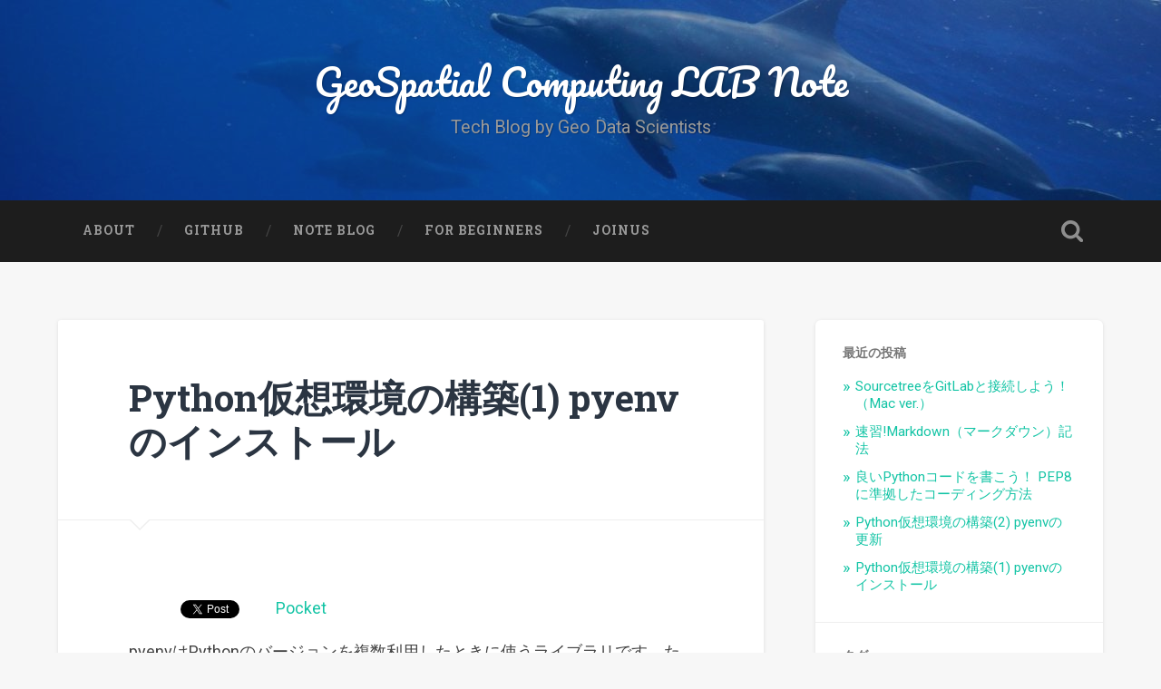

--- FILE ---
content_type: text/html; charset=UTF-8
request_url: https://note.sngklab.jp/?p=717
body_size: 40743
content:
<!DOCTYPE html>

<html lang="ja">

	<head>
		
		<meta charset="UTF-8">
		<meta name="viewport" content="width=device-width, initial-scale=1.0, maximum-scale=1.0, user-scalable=no" >
						 
		<title>Python仮想環境の構築(1) pyenvのインストール &#8211; GeoSpatial Computing LAB Note</title>

<!-- Google Tag Manager for WordPress by gtm4wp.com -->
<script data-cfasync="false" data-pagespeed-no-defer type="text/javascript">//<![CDATA[
	var gtm4wp_datalayer_name = "dataLayer";
	var dataLayer = dataLayer || [];
//]]>
</script>
<!-- End Google Tag Manager for WordPress by gtm4wp.com --><link rel='dns-prefetch' href='//s0.wp.com' />
<link rel='dns-prefetch' href='//secure.gravatar.com' />
<link rel='dns-prefetch' href='//s.w.org' />
<link rel="alternate" type="application/rss+xml" title="GeoSpatial Computing LAB Note &raquo; フィード" href="https://note.sngklab.jp/?feed=rss2" />
<link rel="alternate" type="application/rss+xml" title="GeoSpatial Computing LAB Note &raquo; コメントフィード" href="https://note.sngklab.jp/?feed=comments-rss2" />
		<script type="text/javascript">
			window._wpemojiSettings = {"baseUrl":"https:\/\/s.w.org\/images\/core\/emoji\/12.0.0-1\/72x72\/","ext":".png","svgUrl":"https:\/\/s.w.org\/images\/core\/emoji\/12.0.0-1\/svg\/","svgExt":".svg","source":{"concatemoji":"https:\/\/note.sngklab.jp\/wp-includes\/js\/wp-emoji-release.min.js?ver=5.3.20"}};
			!function(e,a,t){var n,r,o,i=a.createElement("canvas"),p=i.getContext&&i.getContext("2d");function s(e,t){var a=String.fromCharCode;p.clearRect(0,0,i.width,i.height),p.fillText(a.apply(this,e),0,0);e=i.toDataURL();return p.clearRect(0,0,i.width,i.height),p.fillText(a.apply(this,t),0,0),e===i.toDataURL()}function c(e){var t=a.createElement("script");t.src=e,t.defer=t.type="text/javascript",a.getElementsByTagName("head")[0].appendChild(t)}for(o=Array("flag","emoji"),t.supports={everything:!0,everythingExceptFlag:!0},r=0;r<o.length;r++)t.supports[o[r]]=function(e){if(!p||!p.fillText)return!1;switch(p.textBaseline="top",p.font="600 32px Arial",e){case"flag":return s([127987,65039,8205,9895,65039],[127987,65039,8203,9895,65039])?!1:!s([55356,56826,55356,56819],[55356,56826,8203,55356,56819])&&!s([55356,57332,56128,56423,56128,56418,56128,56421,56128,56430,56128,56423,56128,56447],[55356,57332,8203,56128,56423,8203,56128,56418,8203,56128,56421,8203,56128,56430,8203,56128,56423,8203,56128,56447]);case"emoji":return!s([55357,56424,55356,57342,8205,55358,56605,8205,55357,56424,55356,57340],[55357,56424,55356,57342,8203,55358,56605,8203,55357,56424,55356,57340])}return!1}(o[r]),t.supports.everything=t.supports.everything&&t.supports[o[r]],"flag"!==o[r]&&(t.supports.everythingExceptFlag=t.supports.everythingExceptFlag&&t.supports[o[r]]);t.supports.everythingExceptFlag=t.supports.everythingExceptFlag&&!t.supports.flag,t.DOMReady=!1,t.readyCallback=function(){t.DOMReady=!0},t.supports.everything||(n=function(){t.readyCallback()},a.addEventListener?(a.addEventListener("DOMContentLoaded",n,!1),e.addEventListener("load",n,!1)):(e.attachEvent("onload",n),a.attachEvent("onreadystatechange",function(){"complete"===a.readyState&&t.readyCallback()})),(n=t.source||{}).concatemoji?c(n.concatemoji):n.wpemoji&&n.twemoji&&(c(n.twemoji),c(n.wpemoji)))}(window,document,window._wpemojiSettings);
		</script>
		<style type="text/css">
img.wp-smiley,
img.emoji {
	display: inline !important;
	border: none !important;
	box-shadow: none !important;
	height: 1em !important;
	width: 1em !important;
	margin: 0 .07em !important;
	vertical-align: -0.1em !important;
	background: none !important;
	padding: 0 !important;
}
</style>
	<link rel='stylesheet' id='wp-block-library-css'  href='https://note.sngklab.jp/wp-includes/css/dist/block-library/style.min.css?ver=5.3.20' type='text/css' media='all' />
<link rel='stylesheet' id='amazonjs-css'  href='https://note.sngklab.jp/wp-content/plugins/amazonjs/css/amazonjs.css?ver=0.10' type='text/css' media='all' />
<link rel='stylesheet' id='jetpack_css-css'  href='https://note.sngklab.jp/wp-content/plugins/jetpack/css/jetpack.css?ver=7.9.4' type='text/css' media='all' />
<link rel='stylesheet' id='baskerville_googleFonts-css'  href='//fonts.googleapis.com/css?family=Roboto+Slab%3A400%2C700%7CRoboto%3A400%2C400italic%2C700%2C700italic%2C300%7CPacifico%3A400&#038;ver=1' type='text/css' media='all' />
<link rel='stylesheet' id='baskerville_style-css'  href='https://note.sngklab.jp/wp-content/themes/baskerville/style.css?ver=1.0' type='text/css' media='all' />
<script type='text/javascript' src='https://note.sngklab.jp/wp-includes/js/jquery/jquery.js?ver=1.12.4-wp'></script>
<script type='text/javascript' src='https://note.sngklab.jp/wp-includes/js/jquery/jquery-migrate.min.js?ver=1.4.1'></script>
<script type='text/javascript' src='https://note.sngklab.jp/wp-content/plugins/duracelltomi-google-tag-manager/js/gtm4wp-form-move-tracker.js?ver=1.11.2'></script>
<script type='text/javascript' src='https://note.sngklab.jp/wp-content/themes/baskerville/js/imagesloaded.pkgd.js?ver=1'></script>
<script type='text/javascript' src='https://note.sngklab.jp/wp-content/themes/baskerville/js/flexslider.min.js?ver=1'></script>
<link rel='https://api.w.org/' href='https://note.sngklab.jp/index.php?rest_route=/' />
<link rel="EditURI" type="application/rsd+xml" title="RSD" href="https://note.sngklab.jp/xmlrpc.php?rsd" />
<link rel="wlwmanifest" type="application/wlwmanifest+xml" href="https://note.sngklab.jp/wp-includes/wlwmanifest.xml" /> 
<link rel='prev' title='JupyterNotebookで数式を書く' href='https://note.sngklab.jp/?p=706' />
<link rel='next' title='Python仮想環境の構築(2) pyenvの更新' href='https://note.sngklab.jp/?p=719' />
<meta name="generator" content="WordPress 5.3.20" />
<link rel="canonical" href="https://note.sngklab.jp/?p=717" />
<link rel='shortlink' href='https://wp.me/p7SQKi-bz' />
<link rel="alternate" type="application/json+oembed" href="https://note.sngklab.jp/index.php?rest_route=%2Foembed%2F1.0%2Fembed&#038;url=https%3A%2F%2Fnote.sngklab.jp%2F%3Fp%3D717" />
<link rel="alternate" type="text/xml+oembed" href="https://note.sngklab.jp/index.php?rest_route=%2Foembed%2F1.0%2Fembed&#038;url=https%3A%2F%2Fnote.sngklab.jp%2F%3Fp%3D717&#038;format=xml" />
   <script type="text/javascript">
   var _gaq = _gaq || [];
   _gaq.push(['_setAccount', 'UA-47579722-3']);
   _gaq.push(['_trackPageview']);
   (function() {
   var ga = document.createElement('script'); ga.type = 'text/javascript'; ga.async = true;
   ga.src = ('https:' == document.location.protocol ? 'https://ssl' : 'http://www') + '.google-analytics.com/ga.js';
   var s = document.getElementsByTagName('script')[0]; s.parentNode.insertBefore(ga, s);
   })();
   </script>

<!-- Google Tag Manager for WordPress by gtm4wp.com -->
<script data-cfasync="false" data-pagespeed-no-defer type="text/javascript">//<![CDATA[
	var dataLayer_content = {"pageTitle":"Python仮想環境の構築(1) pyenvのインストール | ","pagePostType":"post","pagePostType2":"single-post","pageCategory":["%e3%83%97%e3%83%ad%e3%82%b0%e3%83%a9%e3%83%9f%e3%83%b3%e3%82%b0","%e5%88%9d%e5%ad%a6%e8%80%85%e3%83%81%e3%83%a5%e3%83%bc%e3%83%88%e3%83%aa%e3%82%a2%e3%83%ab"],"pageAttributes":["python"],"pagePostAuthor":"hsengoku","pagePostDate":"2019年3月6日","pagePostDateYear":"2019","pagePostDateMonth":"03","pagePostDateDay":"06","postID":717};
	dataLayer.push( dataLayer_content );//]]>
</script>
<script data-cfasync="false">//<![CDATA[
(function(w,d,s,l,i){w[l]=w[l]||[];w[l].push({'gtm.start':
new Date().getTime(),event:'gtm.js'});var f=d.getElementsByTagName(s)[0],
j=d.createElement(s),dl=l!='dataLayer'?'&l='+l:'';j.async=true;j.src=
'//www.googletagmanager.com/gtm.'+'js?id='+i+dl;f.parentNode.insertBefore(j,f);
})(window,document,'script','dataLayer','GTM-KFTJK56');//]]>
</script>
<!-- End Google Tag Manager -->
<!-- End Google Tag Manager for WordPress by gtm4wp.com -->
<link rel='dns-prefetch' href='//v0.wordpress.com'/>
<link rel='dns-prefetch' href='//widgets.wp.com'/>
<link rel='dns-prefetch' href='//s0.wp.com'/>
<link rel='dns-prefetch' href='//0.gravatar.com'/>
<link rel='dns-prefetch' href='//1.gravatar.com'/>
<link rel='dns-prefetch' href='//2.gravatar.com'/>
<style type='text/css'>img#wpstats{display:none}</style>
<!-- BEGIN: WP Social Bookmarking Light HEAD --><script>
    (function (d, s, id) {
        var js, fjs = d.getElementsByTagName(s)[0];
        if (d.getElementById(id)) return;
        js = d.createElement(s);
        js.id = id;
        js.src = "//connect.facebook.net/en_US/sdk.js#xfbml=1&version=v2.7";
        fjs.parentNode.insertBefore(js, fjs);
    }(document, 'script', 'facebook-jssdk'));
</script>
<style type="text/css">.wp_social_bookmarking_light{
    border: 0 !important;
    padding: 10px 0 20px 0 !important;
    margin: 0 !important;
}
.wp_social_bookmarking_light div{
    float: left !important;
    border: 0 !important;
    padding: 0 !important;
    margin: 0 5px 0px 0 !important;
    min-height: 30px !important;
    line-height: 18px !important;
    text-indent: 0 !important;
}
.wp_social_bookmarking_light img{
    border: 0 !important;
    padding: 0;
    margin: 0;
    vertical-align: top !important;
}
.wp_social_bookmarking_light_clear{
    clear: both !important;
}
#fb-root{
    display: none;
}
.wsbl_twitter{
    width: 100px;
}
.wsbl_facebook_like iframe{
    max-width: none !important;
}
</style>
<!-- END: WP Social Bookmarking Light HEAD -->
<style type="text/css" id="custom-background-css">
body.custom-background { background-color: #f7f7f7; }
</style>
	
<!-- Jetpack Open Graph Tags -->
<meta property="og:type" content="article" />
<meta property="og:title" content="Python仮想環境の構築(1) pyenvのインストール" />
<meta property="og:url" content="https://note.sngklab.jp/?p=717" />
<meta property="og:description" content="pyenvはPythonのバージョンを複数利用したときに使うライブラリです。たとえば、プロジェクトによってはP&hellip;" />
<meta property="article:published_time" content="2019-03-06T06:37:28+00:00" />
<meta property="article:modified_time" content="2019-03-06T06:49:14+00:00" />
<meta property="og:site_name" content="GeoSpatial Computing LAB Note" />
<meta property="og:image" content="https://s0.wp.com/i/blank.jpg" />
<meta property="og:locale" content="ja_JP" />
<meta name="twitter:text:title" content="Python仮想環境の構築(1) pyenvのインストール" />
<meta name="twitter:card" content="summary" />

<!-- End Jetpack Open Graph Tags -->
	
	</head>
	
	<body class="post-template-default single single-post postid-717 single-format-standard custom-background no-featured-image single single-post">

		
			
		<div class="header section small-padding bg-dark bg-image" style="background-image: url( https://note.sngklab.jp/wp-content/uploads/cropped-2018_09_10_180910_0011.jpg );">
		
			<div class="cover"></div>
			
			<div class="header-search-block bg-graphite hidden">
			
				<form method="get" class="searchform" action="https://note.sngklab.jp/">
	<input type="search" value="" placeholder="Search form" name="s" class="s" /> 
	<input type="submit" class="searchsubmit" value="Search">
</form>			
			</div><!-- .header-search-block -->
					
			<div class="header-inner section-inner">
			
												
					<h1 class="blog-title">
						<a href="https://note.sngklab.jp" title="GeoSpatial Computing LAB Note &mdash; Tech Blog by Geo Data Scientists" rel="home">GeoSpatial Computing LAB Note</a>
					</h1>
					
										
						<h3 class="blog-description">Tech Blog by Geo Data Scientists</h3>
						
															
											
			</div><!-- .header-inner -->
						
		</div><!-- .header -->
		
		<div class="navigation section no-padding bg-dark">
		
			<div class="navigation-inner section-inner">
			
				<div class="nav-toggle fleft hidden">
					
					<div class="bar"></div>
					<div class="bar"></div>
					<div class="bar"></div>
					
					<div class="clear"></div>
					
				</div>
						
				<ul class="main-menu">
				
					<li id="menu-item-10" class="menu-item menu-item-type-post_type menu-item-object-page menu-item-10"><a href="https://note.sngklab.jp/?page_id=2">About</a></li>
<li id="menu-item-790" class="menu-item menu-item-type-custom menu-item-object-custom menu-item-790"><a href="https://github.com/SengokuLAB">Github</a></li>
<li id="menu-item-792" class="menu-item menu-item-type-custom menu-item-object-custom menu-item-792"><a href="https://note.com/sengokulab">Note blog</a></li>
<li id="menu-item-572" class="menu-item menu-item-type-taxonomy menu-item-object-category current-post-ancestor current-menu-parent current-post-parent menu-item-572"><a href="https://note.sngklab.jp/?cat=50">For Beginners</a></li>
<li id="menu-item-574" class="menu-item menu-item-type-post_type menu-item-object-page menu-item-574"><a href="https://note.sngklab.jp/?page_id=261">Joinus</a></li>
											
				 </ul><!-- .main-menu -->
				 
				 <a class="search-toggle fright" href="#"></a>
				 
				 <div class="clear"></div>
				 
			</div><!-- .navigation-inner -->
			
		</div><!-- .navigation -->
		
		<div class="mobile-navigation section bg-graphite no-padding hidden">
					
			<ul class="mobile-menu">
			
				<li class="menu-item menu-item-type-post_type menu-item-object-page menu-item-10"><a href="https://note.sngklab.jp/?page_id=2">About</a></li>
<li class="menu-item menu-item-type-custom menu-item-object-custom menu-item-790"><a href="https://github.com/SengokuLAB">Github</a></li>
<li class="menu-item menu-item-type-custom menu-item-object-custom menu-item-792"><a href="https://note.com/sengokulab">Note blog</a></li>
<li class="menu-item menu-item-type-taxonomy menu-item-object-category current-post-ancestor current-menu-parent current-post-parent menu-item-572"><a href="https://note.sngklab.jp/?cat=50">For Beginners</a></li>
<li class="menu-item menu-item-type-post_type menu-item-object-page menu-item-574"><a href="https://note.sngklab.jp/?page_id=261">Joinus</a></li>
										
			 </ul><!-- .main-menu -->
		
		</div><!-- .mobile-navigation -->
<div class="wrapper section medium-padding">
										
	<div class="section-inner">
	
		<div class="content fleft">
												        
									
				<div id="post-717" class="post-717 post type-post status-publish format-standard hentry category-71 category-50 tag-python">

									
					<div class="post-header">

												
						    <h1 class="post-title"><a href="https://note.sngklab.jp/?p=717" rel="bookmark" title="Python仮想環境の構築(1) pyenvのインストール">Python仮想環境の構築(1) pyenvのインストール</a></h1>

											    
					</div><!-- .post-header -->
					
																			                                    	    
					<div class="post-content">
						
						<div class='wp_social_bookmarking_light'>        <div class="wsbl_hatena_button"><a href="//b.hatena.ne.jp/entry/https://note.sngklab.jp/?p=717" class="hatena-bookmark-button" data-hatena-bookmark-title="Python仮想環境の構築(1) pyenvのインストール" data-hatena-bookmark-layout="simple-balloon" title="このエントリーをはてなブックマークに追加"> <img src="//b.hatena.ne.jp/images/entry-button/button-only@2x.png" alt="このエントリーをはてなブックマークに追加" width="20" height="20" style="border: none;" /></a><script type="text/javascript" src="//b.hatena.ne.jp/js/bookmark_button.js" charset="utf-8" async="async"></script></div>        <div class="wsbl_facebook_like"><div id="fb-root"></div><fb:like href="https://note.sngklab.jp/?p=717" layout="button_count" action="like" width="100" share="false" show_faces="false" ></fb:like></div>        <div class="wsbl_twitter"><a href="https://twitter.com/share" class="twitter-share-button" data-url="https://note.sngklab.jp/?p=717" data-text="Python仮想環境の構築(1) pyenvのインストール" data-lang="en">Tweet</a></div>        <div class="wsbl_pocket"><a href="https://getpocket.com/save" class="pocket-btn" data-lang="en" data-save-url="https://note.sngklab.jp/?p=717" data-pocket-count="none" data-pocket-align="left" >Pocket</a><script type="text/javascript">!function(d,i){if(!d.getElementById(i)){var j=d.createElement("script");j.id=i;j.src="https://widgets.getpocket.com/v1/j/btn.js?v=1";var w=d.getElementById(i);d.body.appendChild(j);}}(document,"pocket-btn-js");</script></div>        <div class="wsbl_google_plus_one"><g:plusone size="medium" annotation="none" href="https://note.sngklab.jp/?p=717" ></g:plusone></div></div>
<br class='wp_social_bookmarking_light_clear' />
<p>pyenvはPythonのバージョンを複数利用したときに使うライブラリです。たとえば、プロジェクトによってはPython2系を使わないといけないときや、独自にカスタマイズしたときなどいろんな状況があると思います。そのようなときにとても重宝するツールです。</p>
<p>以下ではubuntu 16.04における例を紹介します。</p>
<p>&nbsp;</p>
<h1>下準備</h1>
<p>まずはpyenvのインストールに必要なgitをインストールします。</p>
<pre class="brush: plain; title: ; notranslate" title="">
sudo apt-get install git
git clone git://github.com/yyuu/pyenv.git ~/.pyenv
</pre>
<p>その後、pathを設定します。</p>
<pre class="brush: plain; title: ; notranslate" title="">
echo &amp;#039;export PYENV_ROOT=&amp;quot;$HOME/.pyenv&amp;quot;&amp;#039; &amp;gt;&amp;gt; ~/.bashrc
echo &amp;#039;export PATH=&amp;quot;$PYENV_ROOT/bin:$PATH&amp;quot;&amp;#039; &amp;gt;&amp;gt; ~/.bashrc
echo &amp;#039;eval &amp;quot;$(pyenv init -)&amp;quot;&amp;#039; &amp;gt;&amp;gt; ~/.bashrc
source ~/.bashrc

</pre>
<p>これにてpyenvが使える状況になりました！</p>
<h1>anacondaのインストール</h1>
<p>pyenvではインストールできる一覧を下記のコマンドで確認できます。</p>
<pre class="brush: plain; title: ; notranslate" title="">
pyenv install -l
</pre>
<p>今回はanacondaのディストリビューションをインストールしたいため、anacondaに絞ってみます。</p>
<pre class="brush: plain; title: ; notranslate" title="">
pyenv install -l | grep anaconda3
</pre>
<p>出力結果</p>
<pre class="brush: plain; title: ; notranslate" title="">
  anaconda3-4.2.0
  anaconda3-4.3.0
  anaconda3-4.3.1
  anaconda3-4.4.0
  anaconda3-5.0.0
  anaconda3-5.0.1
  anaconda3-5.1.0
  anaconda3-5.2.0
  anaconda3-5.3.0
  anaconda3-5.3.1
  anaconda3-2018.12
</pre>
<p>今回はanaconda3-5.0.0をインストールしてみます。</p>
<pre class="brush: plain; title: ; notranslate" title="">
pyenv install anaconda3-5.0.0
</pre>
<p>正常に</p>
<h1>デフォルトpythonの設定</h1>
<p>anacondaのデフォルト設定をします。</p>
<pre class="brush: plain; title: ; notranslate" title="">
pyenv global anaconda3-5.0.0
</pre>
<p>反映されたか確認してみます。「*」がついているものが現在のversionです。</p>
<pre class="brush: plain; title: ; notranslate" title="">
pyenv versions
</pre>
<p>インストールが完了したら、condaやpipもupdateしておきましょう。</p>
<pre class="brush: plain; title: ; notranslate" title="">
conda update -y conda
pip install --upgrade pip
</pre>
<p>pyenvのアップデートについては、<a href="https://note.sngklab.jp/?p=719">別記事</a> をご覧ください〜。</p>
						
						<div class="clear"></div>
									        
					</div><!-- .post-content -->
					            					
					<div class="post-meta-container">
						
						<div class="post-author">
						
							<div class="post-author-content">
							
								<h4>hsengoku</h4>
								
																
								<div class="author-links">
									
									<a class="author-link-posts" title="Author archive" href="https://note.sngklab.jp/?author=1">Author archive</a>
									
																		
								</div><!-- .author-links -->
							
							</div><!-- .post-author-content -->
						
						</div><!-- .post-author -->
						
						<div class="post-meta">
						
							<p class="post-date">2019年3月6日</p>
							
														
							<p class="post-categories"><a href="https://note.sngklab.jp/?cat=71" rel="category">プログラミング</a>, <a href="https://note.sngklab.jp/?cat=50" rel="category">初学者チュートリアル</a></p>
							
														
								<p class="post-tags"><a href="https://note.sngklab.jp/?tag=python" rel="tag">python</a></p>
							
														
							<div class="clear"></div>
							
							<div class="post-nav">
							
																
									<a class="post-nav-prev" title="Previous post: JupyterNotebookで数式を書く" href="https://note.sngklab.jp/?p=706">Previous post</a>
							
																	
									<a class="post-nav-next" title="Next post: Python仮想環境の構築(2) pyenvの更新" href="https://note.sngklab.jp/?p=719">Next post</a>
							
																
																	
								<div class="clear"></div>
							
							</div>
						
						</div><!-- .post-meta -->
						
						<div class="clear"></div>
							
					</div><!-- .post-meta-container -->
																		
					
		
		
		<p class="nocomments">Comments are closed.</p>
		
		
													                        
						
			</div><!-- .post -->
		
		</div><!-- .content -->
		
		
	<div class="sidebar fright" role="complementary">
	
				<div class="widget widget_recent_entries"><div class="widget-content">		<h3 class="widget-title">最近の投稿</h3>		<ul>
											<li>
					<a href="https://note.sngklab.jp/?p=751">SourcetreeをGitLabと接続しよう！（Mac ver.）</a>
									</li>
											<li>
					<a href="https://note.sngklab.jp/?p=771">速習!Markdown（マークダウン）記法</a>
									</li>
											<li>
					<a href="https://note.sngklab.jp/?p=724">良いPythonコードを書こう！ PEP8に準拠したコーディング方法</a>
									</li>
											<li>
					<a href="https://note.sngklab.jp/?p=719">Python仮想環境の構築(2) pyenvの更新</a>
									</li>
											<li>
					<a href="https://note.sngklab.jp/?p=717" aria-current="page">Python仮想環境の構築(1) pyenvのインストール</a>
									</li>
					</ul>
		</div><div class="clear"></div></div><div class="widget widget_tag_cloud"><div class="widget-content"><h3 class="widget-title">タグ</h3><div class="tagcloud"><a href="https://note.sngklab.jp/?tag=ai" class="tag-cloud-link tag-link-39 tag-link-position-1" style="font-size: 8pt;" aria-label="AI (1個の項目)">AI</a>
<a href="https://note.sngklab.jp/?tag=api" class="tag-cloud-link tag-link-10 tag-link-position-2" style="font-size: 13.185185185185pt;" aria-label="api (3個の項目)">api</a>
<a href="https://note.sngklab.jp/?tag=aws" class="tag-cloud-link tag-link-59 tag-link-position-3" style="font-size: 11.111111111111pt;" aria-label="aws (2個の項目)">aws</a>
<a href="https://note.sngklab.jp/?tag=epsg" class="tag-cloud-link tag-link-24 tag-link-position-4" style="font-size: 8pt;" aria-label="epsg (1個の項目)">epsg</a>
<a href="https://note.sngklab.jp/?tag=geoserver" class="tag-cloud-link tag-link-27 tag-link-position-5" style="font-size: 11.111111111111pt;" aria-label="geoserver (2個の項目)">geoserver</a>
<a href="https://note.sngklab.jp/?tag=gis" class="tag-cloud-link tag-link-25 tag-link-position-6" style="font-size: 14.913580246914pt;" aria-label="GIS (4個の項目)">GIS</a>
<a href="https://note.sngklab.jp/?tag=git" class="tag-cloud-link tag-link-56 tag-link-position-7" style="font-size: 16.296296296296pt;" aria-label="git (5個の項目)">git</a>
<a href="https://note.sngklab.jp/?tag=google" class="tag-cloud-link tag-link-11 tag-link-position-8" style="font-size: 14.913580246914pt;" aria-label="google (4個の項目)">google</a>
<a href="https://note.sngklab.jp/?tag=g%e7%a9%ba%e9%96%93" class="tag-cloud-link tag-link-32 tag-link-position-9" style="font-size: 8pt;" aria-label="G空間 (1個の項目)">G空間</a>
<a href="https://note.sngklab.jp/?tag=iot" class="tag-cloud-link tag-link-38 tag-link-position-10" style="font-size: 8pt;" aria-label="IoT (1個の項目)">IoT</a>
<a href="https://note.sngklab.jp/?tag=mobmap" class="tag-cloud-link tag-link-6 tag-link-position-11" style="font-size: 8pt;" aria-label="mobmap (1個の項目)">mobmap</a>
<a href="https://note.sngklab.jp/?tag=mysql" class="tag-cloud-link tag-link-47 tag-link-position-12" style="font-size: 11.111111111111pt;" aria-label="MySQL (2個の項目)">MySQL</a>
<a href="https://note.sngklab.jp/?tag=people-flow" class="tag-cloud-link tag-link-7 tag-link-position-13" style="font-size: 8pt;" aria-label="people flow (1個の項目)">people flow</a>
<a href="https://note.sngklab.jp/?tag=postgresql" class="tag-cloud-link tag-link-57 tag-link-position-14" style="font-size: 8pt;" aria-label="PostgreSQL (1個の項目)">PostgreSQL</a>
<a href="https://note.sngklab.jp/?tag=pydata" class="tag-cloud-link tag-link-35 tag-link-position-15" style="font-size: 13.185185185185pt;" aria-label="pydata (3個の項目)">pydata</a>
<a href="https://note.sngklab.jp/?tag=python" class="tag-cloud-link tag-link-2 tag-link-position-16" style="font-size: 22pt;" aria-label="python (12個の項目)">python</a>
<a href="https://note.sngklab.jp/?tag=qgis" class="tag-cloud-link tag-link-3 tag-link-position-17" style="font-size: 17.506172839506pt;" aria-label="qgis (6個の項目)">qgis</a>
<a href="https://note.sngklab.jp/?tag=qml" class="tag-cloud-link tag-link-26 tag-link-position-18" style="font-size: 8pt;" aria-label="qml (1個の項目)">qml</a>
<a href="https://note.sngklab.jp/?tag=ruby" class="tag-cloud-link tag-link-9 tag-link-position-19" style="font-size: 8pt;" aria-label="ruby (1個の項目)">ruby</a>
<a href="https://note.sngklab.jp/?tag=software" class="tag-cloud-link tag-link-58 tag-link-position-20" style="font-size: 16.296296296296pt;" aria-label="software (5個の項目)">software</a>
<a href="https://note.sngklab.jp/?tag=ubuntu" class="tag-cloud-link tag-link-49 tag-link-position-21" style="font-size: 13.185185185185pt;" aria-label="Ubuntu (3個の項目)">Ubuntu</a>
<a href="https://note.sngklab.jp/?tag=%e3%82%a8%e3%83%b3%e3%82%bf%e3%83%a1" class="tag-cloud-link tag-link-64 tag-link-position-22" style="font-size: 11.111111111111pt;" aria-label="エンタメ (2個の項目)">エンタメ</a>
<a href="https://note.sngklab.jp/?tag=%e3%82%aa%e3%83%bc%e3%83%97%e3%83%b3%e3%83%87%e3%83%bc%e3%82%bf" class="tag-cloud-link tag-link-30 tag-link-position-23" style="font-size: 19.234567901235pt;" aria-label="オープンデータ (8個の項目)">オープンデータ</a>
<a href="https://note.sngklab.jp/?tag=%e3%82%b3%e3%83%b3%e3%83%86%e3%82%b9%e3%83%88" class="tag-cloud-link tag-link-29 tag-link-position-24" style="font-size: 13.185185185185pt;" aria-label="コンテスト (3個の項目)">コンテスト</a>
<a href="https://note.sngklab.jp/?tag=%e3%82%b7%e3%82%a7%e3%83%bc%e3%83%97%e3%83%95%e3%82%a1%e3%82%a4%e3%83%ab" class="tag-cloud-link tag-link-48 tag-link-position-25" style="font-size: 14.913580246914pt;" aria-label="シェープファイル (4個の項目)">シェープファイル</a>
<a href="https://note.sngklab.jp/?tag=%e3%83%8b%e3%82%b3%e3%83%8b%e3%82%b3%e5%8b%95%e7%94%bb" class="tag-cloud-link tag-link-44 tag-link-position-26" style="font-size: 8pt;" aria-label="ニコニコ動画 (1個の項目)">ニコニコ動画</a>
<a href="https://note.sngklab.jp/?tag=%e3%83%8f%e3%83%b3%e3%82%ba%e3%82%aa%e3%83%b3" class="tag-cloud-link tag-link-4 tag-link-position-27" style="font-size: 11.111111111111pt;" aria-label="ハンズオン (2個の項目)">ハンズオン</a>
<a href="https://note.sngklab.jp/?tag=%e3%83%9d%e3%83%aa%e3%82%b4%e3%83%b3" class="tag-cloud-link tag-link-53 tag-link-position-28" style="font-size: 8pt;" aria-label="ポリゴン (1個の項目)">ポリゴン</a>
<a href="https://note.sngklab.jp/?tag=%e3%83%9e%e3%82%a4%e3%82%af%e3%83%ad%e3%82%b8%e3%82%aa%e3%83%87%e3%83%bc%e3%82%bf" class="tag-cloud-link tag-link-42 tag-link-position-29" style="font-size: 8pt;" aria-label="マイクロジオデータ (1個の項目)">マイクロジオデータ</a>
<a href="https://note.sngklab.jp/?tag=%e3%83%a1%e3%83%83%e3%82%b7%e3%83%a5%e7%b5%b1%e8%a8%88%e3%82%b7%e3%83%aa%e3%83%bc%e3%82%ba" class="tag-cloud-link tag-link-40 tag-link-position-30" style="font-size: 8pt;" aria-label="メッシュ統計シリーズ (1個の項目)">メッシュ統計シリーズ</a>
<a href="https://note.sngklab.jp/?tag=%e3%83%ad%e3%82%b1%e3%83%bc%e3%82%b7%e3%83%a7%e3%83%b3%e3%83%87%e3%83%bc%e3%82%bf" class="tag-cloud-link tag-link-36 tag-link-position-31" style="font-size: 8pt;" aria-label="ロケーションデータ (1個の項目)">ロケーションデータ</a>
<a href="https://note.sngklab.jp/?tag=%e4%bd%8d%e7%bd%ae%e6%83%85%e5%a0%b1" class="tag-cloud-link tag-link-37 tag-link-position-32" style="font-size: 8pt;" aria-label="位置情報 (1個の項目)">位置情報</a>
<a href="https://note.sngklab.jp/?tag=%e5%88%9d%e5%bf%83%e8%80%85" class="tag-cloud-link tag-link-14 tag-link-position-33" style="font-size: 18.37037037037pt;" aria-label="初心者 (7個の項目)">初心者</a>
<a href="https://note.sngklab.jp/?tag=%e5%9b%bd%e5%8b%a2%e8%aa%bf%e6%9f%bb" class="tag-cloud-link tag-link-41 tag-link-position-34" style="font-size: 16.296296296296pt;" aria-label="国勢調査 (5個の項目)">国勢調査</a>
<a href="https://note.sngklab.jp/?tag=%e5%9b%bd%e5%9c%9f%e6%95%b0%e5%80%a4%e6%83%85%e5%a0%b1" class="tag-cloud-link tag-link-52 tag-link-position-35" style="font-size: 8pt;" aria-label="国土数値情報 (1個の項目)">国土数値情報</a>
<a href="https://note.sngklab.jp/?tag=%e5%9c%b0%e7%90%86%e6%83%85%e5%a0%b1%e3%82%b7%e3%82%b9%e3%83%86%e3%83%a0%e5%ad%a6%e4%bc%9a" class="tag-cloud-link tag-link-33 tag-link-position-36" style="font-size: 11.111111111111pt;" aria-label="地理情報システム学会 (2個の項目)">地理情報システム学会</a>
<a href="https://note.sngklab.jp/?tag=%e5%b2%a9%e6%b3%a2%e3%83%87%e3%83%bc%e3%82%bf%e3%82%b5%e3%82%a4%e3%82%a8%e3%83%b3%e3%82%b9" class="tag-cloud-link tag-link-45 tag-link-position-37" style="font-size: 11.111111111111pt;" aria-label="岩波データサイエンス (2個の項目)">岩波データサイエンス</a>
<a href="https://note.sngklab.jp/?tag=%e5%ba%a7%e6%a8%99%e7%b3%bb" class="tag-cloud-link tag-link-22 tag-link-position-38" style="font-size: 8pt;" aria-label="座標系 (1個の項目)">座標系</a>
<a href="https://note.sngklab.jp/?tag=%e6%b8%ac%e5%9c%b0%e7%b3%bb" class="tag-cloud-link tag-link-23 tag-link-position-39" style="font-size: 8pt;" aria-label="測地系 (1個の項目)">測地系</a>
<a href="https://note.sngklab.jp/?tag=%e7%89%a9%e6%b5%81" class="tag-cloud-link tag-link-28 tag-link-position-40" style="font-size: 14.913580246914pt;" aria-label="物流 (4個の項目)">物流</a>
<a href="https://note.sngklab.jp/?tag=%e7%94%ba%e4%b8%81%e7%9b%ae" class="tag-cloud-link tag-link-51 tag-link-position-41" style="font-size: 13.185185185185pt;" aria-label="町丁目 (3個の項目)">町丁目</a>
<a href="https://note.sngklab.jp/?tag=%e7%a0%94%e7%a9%b6" class="tag-cloud-link tag-link-62 tag-link-position-42" style="font-size: 14.913580246914pt;" aria-label="研究 (4個の項目)">研究</a>
<a href="https://note.sngklab.jp/?tag=%e8%8b%b1%e8%aa%9e" class="tag-cloud-link tag-link-54 tag-link-position-43" style="font-size: 8pt;" aria-label="英語 (1個の項目)">英語</a>
<a href="https://note.sngklab.jp/?tag=%e8%ac%9b%e6%bc%94" class="tag-cloud-link tag-link-43 tag-link-position-44" style="font-size: 11.111111111111pt;" aria-label="講演 (2個の項目)">講演</a>
<a href="https://note.sngklab.jp/?tag=%e8%b5%a4%e3%81%84%e5%bd%97%e6%98%9f%e3%81%ae%e3%82%b7%e3%83%a3%e3%82%a2" class="tag-cloud-link tag-link-46 tag-link-position-45" style="font-size: 8pt;" aria-label="赤い彗星のシャア (1個の項目)">赤い彗星のシャア</a></div>
</div><div class="clear"></div></div>		
	</div><!-- .sidebar -->

		
		<div class="clear"></div>
		
	</div><!-- .section-inner -->

</div><!-- .wrapper -->
		
<div class="footer section medium-padding bg-graphite">

		
		<div class="section-inner row">
		
						
				<div class="column column-1 one-third">
				
					<div class="widgets">
			
								<div class="widget widget_recent_entries"><div class="widget-content">		<h3 class="widget-title">最近の投稿</h3>		<ul>
											<li>
					<a href="https://note.sngklab.jp/?p=751">SourcetreeをGitLabと接続しよう！（Mac ver.）</a>
									</li>
											<li>
					<a href="https://note.sngklab.jp/?p=771">速習!Markdown（マークダウン）記法</a>
									</li>
											<li>
					<a href="https://note.sngklab.jp/?p=724">良いPythonコードを書こう！ PEP8に準拠したコーディング方法</a>
									</li>
											<li>
					<a href="https://note.sngklab.jp/?p=719">Python仮想環境の構築(2) pyenvの更新</a>
									</li>
											<li>
					<a href="https://note.sngklab.jp/?p=717" aria-current="page">Python仮想環境の構築(1) pyenvのインストール</a>
									</li>
					</ul>
		</div><div class="clear"></div></div>											
					</div>
					
				</div><!-- .column-1 -->
				
							
						
				<div class="column column-2 one-third">
				
					<div class="widgets">
			
						<div class="widget widget_categories"><div class="widget-content"><h3 class="widget-title">カテゴリー</h3>		<ul>
				<li class="cat-item cat-item-67"><a href="https://note.sngklab.jp/?cat=67">Analytics</a>
</li>
	<li class="cat-item cat-item-16"><a href="https://note.sngklab.jp/?cat=16">API</a>
</li>
	<li class="cat-item cat-item-21"><a href="https://note.sngklab.jp/?cat=21">Data</a>
</li>
	<li class="cat-item cat-item-68"><a href="https://note.sngklab.jp/?cat=68">Development</a>
</li>
	<li class="cat-item cat-item-19"><a href="https://note.sngklab.jp/?cat=19">mobmap</a>
</li>
	<li class="cat-item cat-item-20"><a href="https://note.sngklab.jp/?cat=20">QGIS</a>
</li>
	<li class="cat-item cat-item-72"><a href="https://note.sngklab.jp/?cat=72">Seminar</a>
</li>
	<li class="cat-item cat-item-31"><a href="https://note.sngklab.jp/?cat=31">イベント</a>
</li>
	<li class="cat-item cat-item-17"><a href="https://note.sngklab.jp/?cat=17">お知らせ</a>
</li>
	<li class="cat-item cat-item-71"><a href="https://note.sngklab.jp/?cat=71">プログラミング</a>
</li>
	<li class="cat-item cat-item-50"><a href="https://note.sngklab.jp/?cat=50">初学者チュートリアル</a>
</li>
	<li class="cat-item cat-item-1"><a href="https://note.sngklab.jp/?cat=1">未分類</a>
</li>
	<li class="cat-item cat-item-70"><a href="https://note.sngklab.jp/?cat=70">研究</a>
</li>
	<li class="cat-item cat-item-55"><a href="https://note.sngklab.jp/?cat=55">非公開、内部向け</a>
</li>
		</ul>
			</div><div class="clear"></div></div>											
					</div><!-- .widgets -->
					
				</div><!-- .column-2 -->
				
											
						
				<div class="column column-3 one-third">
			
					<div class="widgets">
			
						<div class="widget widget_text"><div class="widget-content"><h3 class="widget-title">Link</h3>			<div class="textwidget"><li><a href="http://www.sngklab.jp/" alt="SengokuLAB 仙石研究室">SengokuLAB 仙石研究室</a></li>
<li><a href="http://hsengoku.biz/" alt="仙石裕明"> 仙石裕明個人ページ</a></li>
</div>
		</div><div class="clear"></div></div>											
					</div><!-- .widgets -->
					
				</div>
				
			<!-- .footer-c -->
			
			<div class="clear"></div>
		
		</div><!-- .section-inner -->

	
</div><!-- .footer -->

<div class="credits section bg-dark small-padding">

	<div class="credits-inner section-inner">

		<p class="credits-left fleft">
		
			&copy; 2026 <a href="https://note.sngklab.jp" title="GeoSpatial Computing LAB Note">GeoSpatial Computing LAB Note</a><span> &mdash; Powered by <a href="http://www.wordpress.org">WordPress</a></span>
		
		</p>
		
		<p class="credits-right fright">
			
			<span>Theme by <a href="https://www.andersnoren.se">Anders Noren</a> &mdash; </span><a class="tothetop" title="To the top" href="#">Up &uarr;</a>
			
		</p>
		
		<div class="clear"></div>
	
	</div><!-- .credits-inner -->
	
</div><!-- .credits -->


<!-- Google Tag Manager (noscript) -->
<noscript><iframe src="https://www.googletagmanager.com/ns.html?id=GTM-KFTJK56"
height="0" width="0" style="display:none;visibility:hidden"></iframe></noscript>
<!-- End Google Tag Manager (noscript) -->	<div style="display:none">
	</div>

<!-- BEGIN: WP Social Bookmarking Light FOOTER -->    <script>!function(d,s,id){var js,fjs=d.getElementsByTagName(s)[0],p=/^http:/.test(d.location)?'http':'https';if(!d.getElementById(id)){js=d.createElement(s);js.id=id;js.src=p+'://platform.twitter.com/widgets.js';fjs.parentNode.insertBefore(js,fjs);}}(document, 'script', 'twitter-wjs');</script>    <script src="https://apis.google.com/js/platform.js" async defer>
        {lang: "en-US"}
    </script><!-- END: WP Social Bookmarking Light FOOTER -->
<script type='text/javascript' src='https://note.sngklab.jp/wp-content/plugins/syntaxhighlighter/syntaxhighlighter3/scripts/shCore.js?ver=3.0.9b'></script>
<script type='text/javascript' src='https://note.sngklab.jp/wp-content/plugins/syntaxhighlighter/syntaxhighlighter3/scripts/shBrushPlain.js?ver=3.0.9b'></script>
<script type='text/javascript'>
	(function(){
		var corecss = document.createElement('link');
		var themecss = document.createElement('link');
		var corecssurl = "https://note.sngklab.jp/wp-content/plugins/syntaxhighlighter/syntaxhighlighter3/styles/shCore.css?ver=3.0.9b";
		if ( corecss.setAttribute ) {
				corecss.setAttribute( "rel", "stylesheet" );
				corecss.setAttribute( "type", "text/css" );
				corecss.setAttribute( "href", corecssurl );
		} else {
				corecss.rel = "stylesheet";
				corecss.href = corecssurl;
		}
		document.head.appendChild( corecss );
		var themecssurl = "https://note.sngklab.jp/wp-content/plugins/syntaxhighlighter/syntaxhighlighter3/styles/shThemeDefault.css?ver=3.0.9b";
		if ( themecss.setAttribute ) {
				themecss.setAttribute( "rel", "stylesheet" );
				themecss.setAttribute( "type", "text/css" );
				themecss.setAttribute( "href", themecssurl );
		} else {
				themecss.rel = "stylesheet";
				themecss.href = themecssurl;
		}
		document.head.appendChild( themecss );
	})();
	SyntaxHighlighter.config.strings.expandSource = 'ソースを表示';
	SyntaxHighlighter.config.strings.help = 'SyntaxHighlighterについて';
	SyntaxHighlighter.config.strings.alert = 'SyntaxHighlighter\n\n';
	SyntaxHighlighter.config.strings.noBrush = '指定のブラシが見つかりませんでした: ';
	SyntaxHighlighter.config.strings.brushNotHtmlScript = 'HTMLスクリプトのオプションのためにブラシが構成されませんでした: ';
	SyntaxHighlighter.defaults['pad-line-numbers'] = false;
	SyntaxHighlighter.defaults['toolbar'] = false;
	SyntaxHighlighter.all();

	// Infinite scroll support
	if ( typeof( jQuery ) !== 'undefined' ) {
		jQuery( function( $ ) {
			$( document.body ).on( 'post-load', function() {
				SyntaxHighlighter.highlight();
			} );
		} );
	}
</script>
<script type='text/javascript' src='https://s0.wp.com/wp-content/js/devicepx-jetpack.js?ver=202603'></script>
<script type='text/javascript' src='https://secure.gravatar.com/js/gprofiles.js?ver=2026Janaa'></script>
<script type='text/javascript'>
/* <![CDATA[ */
var WPGroHo = {"my_hash":""};
/* ]]> */
</script>
<script type='text/javascript' src='https://note.sngklab.jp/wp-content/plugins/jetpack/modules/wpgroho.js?ver=5.3.20'></script>
<script type='text/javascript' src='https://note.sngklab.jp/wp-includes/js/imagesloaded.min.js?ver=3.2.0'></script>
<script type='text/javascript' src='https://note.sngklab.jp/wp-includes/js/masonry.min.js?ver=3.3.2'></script>
<script type='text/javascript' src='https://note.sngklab.jp/wp-content/themes/baskerville/js/global.js?ver=5.3.20'></script>
<script type='text/javascript' src='https://note.sngklab.jp/wp-includes/js/comment-reply.min.js?ver=5.3.20'></script>
<script type='text/javascript' src='https://note.sngklab.jp/wp-includes/js/wp-embed.min.js?ver=5.3.20'></script>
<script type='text/javascript' src='https://stats.wp.com/e-202603.js' async='async' defer='defer'></script>
<script type='text/javascript'>
	_stq = window._stq || [];
	_stq.push([ 'view', {v:'ext',j:'1:7.9.4',blog:'116506822',post:'717',tz:'0',srv:'note.sngklab.jp'} ]);
	_stq.push([ 'clickTrackerInit', '116506822', '717' ]);
</script>

</body>
</html>

--- FILE ---
content_type: text/html; charset=utf-8
request_url: https://accounts.google.com/o/oauth2/postmessageRelay?parent=https%3A%2F%2Fnote.sngklab.jp&jsh=m%3B%2F_%2Fscs%2Fabc-static%2F_%2Fjs%2Fk%3Dgapi.lb.en.OE6tiwO4KJo.O%2Fd%3D1%2Frs%3DAHpOoo_Itz6IAL6GO-n8kgAepm47TBsg1Q%2Fm%3D__features__
body_size: 161
content:
<!DOCTYPE html><html><head><title></title><meta http-equiv="content-type" content="text/html; charset=utf-8"><meta http-equiv="X-UA-Compatible" content="IE=edge"><meta name="viewport" content="width=device-width, initial-scale=1, minimum-scale=1, maximum-scale=1, user-scalable=0"><script src='https://ssl.gstatic.com/accounts/o/2580342461-postmessagerelay.js' nonce="UsZ7ceS6XFiucfrvMwjcNg"></script></head><body><script type="text/javascript" src="https://apis.google.com/js/rpc:shindig_random.js?onload=init" nonce="UsZ7ceS6XFiucfrvMwjcNg"></script></body></html>